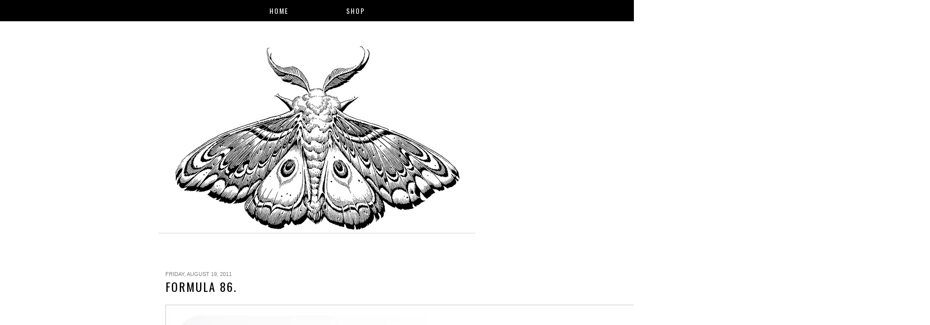

--- FILE ---
content_type: text/html; charset=UTF-8
request_url: https://bloodmilkjewelry.blogspot.com/2011/08/formula-86.html
body_size: 12325
content:
<!DOCTYPE html>
<html class='v2' dir='ltr' xmlns='http://www.w3.org/1999/xhtml' xmlns:b='http://www.google.com/2005/gml/b' xmlns:data='http://www.google.com/2005/gml/data' xmlns:expr='http://www.google.com/2005/gml/expr'>
<link href='//netdna.bootstrapcdn.com/font-awesome/4.0.3/css/font-awesome.css' rel='stylesheet'/>
<head>
<link href='https://www.blogger.com/static/v1/widgets/335934321-css_bundle_v2.css' rel='stylesheet' type='text/css'/>
<link href="//fonts.googleapis.com/css?family=Playfair+Display+SC:700%7COswald" rel="stylesheet" type="text/css">
<meta content='width=1100' name='viewport'/>
<meta content='text/html; charset=UTF-8' http-equiv='Content-Type'/>
<meta content='blogger' name='generator'/>
<link href='https://bloodmilkjewelry.blogspot.com/favicon.ico' rel='icon' type='image/x-icon'/>
<link href='http://bloodmilkjewelry.blogspot.com/2011/08/formula-86.html' rel='canonical'/>
<link rel="alternate" type="application/atom+xml" title="blood milk blog - Atom" href="https://bloodmilkjewelry.blogspot.com/feeds/posts/default" />
<link rel="alternate" type="application/rss+xml" title="blood milk blog - RSS" href="https://bloodmilkjewelry.blogspot.com/feeds/posts/default?alt=rss" />
<link rel="service.post" type="application/atom+xml" title="blood milk blog - Atom" href="https://draft.blogger.com/feeds/879943265889828379/posts/default" />

<link rel="alternate" type="application/atom+xml" title="blood milk blog - Atom" href="https://bloodmilkjewelry.blogspot.com/feeds/1563244671618387715/comments/default" />
<!--Can't find substitution for tag [blog.ieCssRetrofitLinks]-->
<link href='http://img.photobucket.com/albums/v81/jademoonwa/mousetrinity1a-1.jpg' rel='image_src'/>
<meta content='http://bloodmilkjewelry.blogspot.com/2011/08/formula-86.html' property='og:url'/>
<meta content='formula 86.' property='og:title'/>
<meta content=' the witches.  mouse bone &amp; triangular silver &quot;crystal&quot; ring.   an homage to my childhood hero   roald dahl . xo.' property='og:description'/>
<meta content='https://lh3.googleusercontent.com/blogger_img_proxy/AEn0k_vp7Dq8CFV22EHnMVac5QkN2E7LM6i10Chv4cUYBdOxeJmU1Nu-m-6bMfS0WwOAB0QPGITQlPd3hsffsDKSWWIob8mSCNouP-B-tK9XrUyLYDOBLKLrO_ei4pudtXD1Qu7VacA5C8WMHQ=w1200-h630-p-k-no-nu' property='og:image'/>
<title>
blood milk blog: formula 86.
</title>
<script src='https://ajax.googleapis.com/ajax/libs/jquery/1.8.2/jquery.min.js' type='text/javascript'></script>
<script data-pin-height='32' data-pin-hover='true' data-pin-shape='round' src='//assets.pinterest.com/js/pinit.js' type='text/javascript'></script>
<style id='page-skin-1' type='text/css'><!--
/*
__
,                    ," e`--o   Name:     Sincerely Hipster
((                   (  | __,'  Designer: Carrie Loves Design
\\~----------------' \_;/       URL:      www.carrielovesdesign.com
(                      /
/) ._______________.  )
(( (               (( (
``-'               ``-'
*/
/* Variable definitions
====================
<Variable name="keycolor" description="Main Color" type="color" default="#66bbdd"/>
<Group description="Page Text" selector="body">
<Variable name="body.font" description="Font" type="font"
default="normal normal 12px Arial, Tahoma, Helvetica, FreeSans, sans-serif"/>
<Variable name="body.text.color" description="Text Color" type="color" default="#222222"/>
</Group>
<Group description="Backgrounds" selector=".body-fauxcolumns-outer">
<Variable name="body.background.color" description="Outer Background" type="color" default="#ffffff"/>
<Variable name="content.background.color" description="Main Background" type="color" default="#ffffff"/>
<Variable name="header.background.color" description="Header Background" type="color" default="#ffffff"/>
</Group>
<Group description="Links" selector=".main-outer">
<Variable name="link.color" description="Link Color" type="color" default="#2288bb"/>
<Variable name="link.visited.color" description="Visited Color" type="color" default="#888888"/>
<Variable name="link.hover.color" description="Hover Color" type="color" default="#33aaff"/>
</Group>
<Group description="Blog Title" selector=".header h1">
<Variable name="header.font" description="Font" type="font"
default="normal normal 60px Arial, Tahoma, Helvetica, FreeSans, sans-serif"/>
<Variable name="header.text.color" description="Title Color" type="color" default="#3399bb" />
<Variable name="header.hover.color" description="Hover Color" type="color" default="#33aaff"/>
</Group>
<Group description="Blog Description" selector=".header .description">
<Variable name="description.font" description="Font" type="font"
default="normal normal 60px Arial, Tahoma, Helvetica, FreeSans, sans-serif"/>
<Variable name="description.text.color" description="Description Color" type="color"
default="#777777" />
</Group>
<Group description="Tabs Text" selector=".tabs-inner .widget li a">
<Variable name="tabs.font" description="Font" type="font"
default="normal normal 14px Arial, Tahoma, Helvetica, FreeSans, sans-serif"/>
<Variable name="tabs.text.color" description="Text Color" type="color" default="#999999"/>
<Variable name="tabs.selected.text.color" description="Selected Color" type="color" default="#000000"/>
<Variable name="tabs.hover.color" description="Hover Color" type="color" default="#33aaff"/>
</Group>
<Group description="Tabs Background" selector=".tabs-outer .PageList">
<Variable name="tabs.background.color" description="Background Color" type="color" default="#f5f5f5"/>
<Variable name="tabs.selected.background.color" description="Selected Color" type="color" default="#eeeeee"/>
</Group>
<Group description="Search Bar" selector="search-button search-box search-button:hover">
<Variable name="search.color" description="Search Button Color" type="color" default="#000000"/>
<Variable name="search.hover" description="Search Button Hover Color" type="color" default="#808080"/>
<Variable name="search.font" description="Search Bar Font" type="font" default="normal 12px Open Sans"/>
</Group>
<Group description="Post Title" selector="h3.post-title, .comments h4">
<Variable name="post.title.font" description="Font" type="font"
default="normal normal 22px Arial, Tahoma, Helvetica, FreeSans, sans-serif"/>
<Variable name="post.title.color" description="Text Color" type="color" default="#222222"/>
<Variable name="post.link.color" description="Link Color" type="color" default="#2288bb"/>
<Variable name="post.hover.color" description="Hover Color" type="color" default="#33aaff"/>
</Group>
<Group description="Date Header" selector=".date-header">
<Variable name="date.header.color" description="Text Color" type="color"
default="#000000"/>
<Variable name="date.header.background.color" description="Background Color" type="color"
default="transparent"/>
</Group>
<Group description="Post Footer" selector=".post-footer">
<Variable name="post.footer.text.color" description="Text Color" type="color" default="#666666"/>
<Variable name="post.footer.background.color" description="Background Color" type="color"
default="#f9f9f9"/>
<Variable name="post.footer.border.color" description="Shadow Color" type="color" default="#eeeeee"/>
</Group>
<Group description="Post Share Buttons" selector="h5">
<Variable name="share.background.color" description="Share Buttons Link Color" type="color" default="#a0a0a0"/>
<Variable name="share.hover.color" description="Share Buttons Hover Color" type="color" default="#000000"/>
<Variable name="share.font" description="Share Text Font Style" type="Font" default="normal 12px Raleway, sans-serif"/>
</Group>
<Group description="Gadgets" selector="h2">
<Variable name="widget.title.font" description="Title Font" type="font"
default="normal normal 11px Arial, Tahoma, Helvetica, FreeSans, sans-serif"/>
<Variable name="widget.title.text.color" description="Title Color" type="color" default="#000000"/>
<Variable name="widget.alternate.text.color" description="Alternate Color" type="color" default="#999999"/>
<Variable name="widget.background.color" description="Background Color" type="color"
default="transparent"/>
</Group>
<Group description="Images" selector=".main-inner">
<Variable name="image.background.color" description="Background Color" type="color" default="#ffffff"/>
<Variable name="image.border.color" description="Border Color" type="color" default="#eeeeee"/>
<Variable name="image.text.color" description="Caption Text Color" type="color" default="#000000"/>
</Group>
<Group description="Accents" selector=".content-inner">
<Variable name="body.rule.color" description="Separator Line Color" type="color" default="#eeeeee"/>
<Variable name="tabs.border.color" description="Tabs Border Color" type="color" default="transparent"/>
</Group>
<Variable name="body.background" description="Body Background" type="background"
color="#ffffff" default="$(color) none repeat scroll top left"/>
<Variable name="body.background.override" description="Body Background Override" type="string" default=""/>
<Variable name="body.background.gradient.cap" description="Body Gradient Cap" type="url"
default="url(//www.blogblog.com/1kt/simple/gradients_light.png)"/>
<Variable name="body.background.gradient.tile" description="Body Gradient Tile" type="url"
default="url(//www.blogblog.com/1kt/simple/body_gradient_tile_light.png)"/>
<Variable name="content.background.color.selector" description="Content Background Color Selector" type="string" default=".content-inner"/>
<Variable name="content.padding" description="Content Padding" type="length" default="10px"/>
<Variable name="content.padding.horizontal" description="Content Horizontal Padding" type="length" default="10px"/>
<Variable name="content.shadow.spread" description="Content Shadow Spread" type="length" default="40px"/>
<Variable name="content.shadow.spread.webkit" description="Content Shadow Spread (WebKit)" type="length" default="5px"/>
<Variable name="content.shadow.spread.ie" description="Content Shadow Spread (IE)" type="length" default="10px"/>
<Variable name="main.border.width" description="Main Border Width" type="length" default="0"/>
<Variable name="header.background.gradient" description="Header Gradient" type="url" default="none"/>
<Variable name="header.shadow.offset.left" description="Header Shadow Offset Left" type="length" default="-1px"/>
<Variable name="header.shadow.offset.top" description="Header Shadow Offset Top" type="length" default="-1px"/>
<Variable name="header.shadow.spread" description="Header Shadow Spread" type="length" default="1px"/>
<Variable name="header.padding" description="Header Padding" type="length" default="30px"/>
<Variable name="header.border.size" description="Header Border Size" type="length" default="1px"/>
<Variable name="header.bottom.border.size" description="Header Bottom Border Size" type="length" default="1px"/>
<Variable name="header.border.horizontalsize" description="Header Horizontal Border Size" type="length" default="0"/>
<Variable name="description.text.size" description="Description Text Size" type="string" default="140%"/>
<Variable name="tabs.margin.top" description="Tabs Margin Top" type="length" default="0" />
<Variable name="tabs.margin.side" description="Tabs Side Margin" type="length" default="30px" />
<Variable name="tabs.background.gradient" description="Tabs Background Gradient" type="url"
default="url(//www.blogblog.com/1kt/simple/gradients_light.png)"/>
<Variable name="tabs.border.width" description="Tabs Border Width" type="length" default="1px"/>
<Variable name="tabs.bevel.border.width" description="Tabs Bevel Border Width" type="length" default="1px"/>
<Variable name="date.header.padding" description="Date Header Padding" type="string" default="inherit"/>
<Variable name="date.header.letterspacing" description="Date Header Letter Spacing" type="string" default="inherit"/>
<Variable name="date.header.margin" description="Date Header Margin" type="string" default="inherit"/>
<Variable name="post.margin.bottom" description="Post Bottom Margin" type="length" default="25px"/>
<Variable name="image.border.small.size" description="Image Border Small Size" type="length" default="2px"/>
<Variable name="image.border.large.size" description="Image Border Large Size" type="length" default="5px"/>
<Variable name="page.width.selector" description="Page Width Selector" type="string" default=".region-inner"/>
<Variable name="page.width" description="Page Width" type="string" default="auto"/>
<Variable name="main.section.margin" description="Main Section Margin" type="length" default="15px"/>
<Variable name="main.padding" description="Main Padding" type="length" default="15px"/>
<Variable name="main.padding.top" description="Main Padding Top" type="length" default="30px"/>
<Variable name="main.padding.bottom" description="Main Padding Bottom" type="length" default="30px"/>
<Variable name="paging.background"
color="transparent"
description="Background of blog paging area" type="background"
default="transparent none no-repeat scroll top center"/>
<Variable name="footer.bevel" description="Bevel border length of footer" type="length" default="0"/>
<Variable name="mobile.background.overlay" description="Mobile Background Overlay" type="string"
default="transparent none repeat scroll top left"/>
<Variable name="mobile.background.size" description="Mobile Background Size" type="string" default="auto"/>
<Variable name="mobile.button.color" description="Mobile Button Color" type="color" default="#ffffff" />
<Variable name="startSide" description="Side where text starts in blog language" type="automatic" default="left"/>
<Variable name="endSide" description="Side where text ends in blog language" type="automatic" default="right"/>
*/
/* Content
----------------------------------------------- */
body {
font: normal normal 14px 'Times New Roman', Times, FreeSerif, serif;
color: #000000;
background: #ffffff none no-repeat scroll center center;
}
html body .region-inner {
min-width: 0;
max-width: 100%;
width: auto;
}
a:link {
text-decoration:none;
color: #000000;
}
a:visited {
text-decoration:none;
color: #000000;
}
a:hover {
color: #7f7f7f;
}
.body-fauxcolumn-outer .fauxcolumn-inner {
background: transparent none repeat scroll top left;
_background-image: none;
}
.body-fauxcolumn-outer .cap-top {
position: fixed;
z-index: 1;
height: 400px;
width: 100%;
background: #ffffff none no-repeat scroll center center;
}
.body-fauxcolumn-outer .cap-top .cap-left {
width: 100%;
}
.content-outer {
margin-bottom: 1px;
}
.content-inner {
padding: 10px 30px;
margin-bottom: 30px;
}
.content-inner {
background-color: transparent;
-webkit-border-radius: 20px;
-moz-border-radius: 20px;
border-radius: 20px;
}
/* Header
----------------------------------------------- */
.header-outer {
margin: 30px auto 40px;
}
/* Columns
----------------------------------------------- */
.main-outer {
border-top: 0 solid transparent;
margin-top:25px;
}
.fauxcolumn-left-outer .fauxcolumn-inner {
border-right: 1px solid transparent;
}
.fauxcolumn-right-outer .fauxcolumn-inner {
border-left: 1px solid transparent;
}
.main-inner {
padding: 0;
}
.main-inner .column-center-inner {
padding: 0 0;
}
.main-inner .column-center-inner .section {
margin: 0 1em;
}
.main-inner .column-right-inner, .main-inner .column-left-inner {
margin-top: 6px;
}
/* Tabs
----------------------------------------------- */
#layout .tabs-outer {
position: relative;
}
.tabs-outer{
position:fixed;
top:0px;
left:0px;
width:100%;
z-index:100;
}
.tabs-inner, .tabs-inner > .section{
padding: 0 !important;
margin: 0 !important;
}
.tabs-inner .widget ul {
text-align:center;
padding-bottom: 8px;
padding-top:8px;
background: #000000;
width:100%;
margin: 0 auto;
}
.tabs-inner .widget li  {
float:none;
display:inline-block;
}
.tabs-inner .widget li a {
display: inline-block;
padding: .2em 4em;
font: normal normal 14px 'Times New Roman', Times, FreeSerif, serif;
color: #ffffff;
font-family: 'Oswald', sans-serif;
text-transform: uppercase;
letter-spacing: 2px;
}
.tabs-inner .widget li a:hover {
color: #7f7f7f;
background-color: transparent;
text-decoration: none;
}
/* Headings
----------------------------------------------- */
.Header h1 {
font: normal normal 42px 'Times New Roman', Times, FreeSerif, serif;
color: #000000;
font-family: 'Playfair Display SC', serif;
font-weight: 700;
text-align: center;
text-transform: uppercase;
letter-spacing: 2px;
}
.Header h1 a {
color: #000000;
}
.Header h1 a:hover {
color: #000000;
}
.Header .description {
font: normal normal 16px 'Century Gothic', CenturyGothic, AppleGothic, sans-serif;
color: #000000;
text-align: center;
text-transform: uppercase;
letter-spacing: 2px;
}
h2 {
margin: 3px 0 20px;
font: normal normal 14px 'Times New Roman', Times, FreeSerif, serif;
color: #000000;
}
.section-columns h2, #BlogArchive1 h2, #Label1 h2, #HTML1 h2, #sidebar-right-1 h2, #sidebar-left-1 h2, #footer-1 h2 {
font: normal normal 14px 'Times New Roman', Times, FreeSerif, serif;
padding: 5px;
background-color: transparent;
position: relative;
text-align: center;
font-family: 'Oswald', sans-serif;
text-transform: uppercase;
letter-spacing: 2px;
}
h3.post-title {
color: #000000;
font: normal normal 24px 'Times New Roman', Times, FreeSerif, serif;
margin: 0;
font-family: 'Oswald', sans-serif;
text-transform: uppercase;
letter-spacing: 2px;
}
h3.post-title a {
color: #000000;
}
h3.post-title a:hover {
color: #000000;
}
.comments h4 {
font: normal normal 24px 'Times New Roman', Times, FreeSerif, serif;
color: #000000;
margin: .75em 0 0;
font-size: 18px;
font-family: 'Oswald', sans-serif;
text-transform: uppercase;
letter-spacing: 2px;
}
/* Widgets
----------------------------------------------- */
.widget .zippy {
color: #000000;
}
.widget .image {
data-pin-no-hover: true;
}
.widget .popular-posts ul {
list-style: none;
}
.media-list-item.board.no-border .media-image-wrapper, .media-list-item.grid .media-image-wrapper, .PopularPosts .item-thumbnail img {
border-radius: 100px;
}
/* Follow By Email
----------------------------------------------- */
.FollowByEmail .follow-by-email-inner .follow-by-email-submit {
width: 30px;
height: 30px;
border-radius: 30px;
background-color: #000000;
border: 0;
color: #fff;
border: none;
cursor: pointer;
font-size: 11px;
text-transform:  uppercase;
text-decoration: none;
padding: 0;
margin-top: 10px;
margin-left: 5px;
}
.FollowByEmail .follow-by-email-inner .follow-by-email-submit:hover {
background-color: #c9234f;
border: 0;
color: #ffffff;
text-decoration: none;
margin-top: 10px;
margin-left: 5px;
}
.FollowByEmail .follow-by-email-inner .follow-by-email-address {
height: 25px;
width: 210px;
outline: none;
font: normal normal 12px 'Times New Roman', Times, FreeSerif, serif;
background-color: #fafafa !important;
font-size: 12px;
padding-left: 5px;
margin-left: -2px;
}
.widget input[type="text"] {
padding: 3px 0px;
width: 100%;
height: 25px !important;
border-radius: 0px;
text-align: left;
margin-top: 1px;
background: none repeat scroll 0% 0% transparent;
line-height: normal;
color: #AEB2B0;
border: medium none !important;
}
/* Search Bar
----------------------------------------------- */
#search-box {
height: 25px;
width: 210px;
outline: none;
font: normal normal 12px 'Times New Roman', Times, FreeSerif, serif;
background-color: #fafafa !important;
font-size: 12px;
padding-left: 5px;
margin-left: -2px;
}
#search-button {
width: 30px;
height: 30px;
border-radius: 30px;
background-color: #000000;
border: 0;
color: #fff;
border: none;
cursor: pointer;
font-size: 11px;
text-transform:  uppercase;
text-decoration: none;
padding: 0;
margin-top: 10px;
margin-left: 5px;
}
#search-button:hover {
background-color: #c9234f;
border: 0;
color: #ffffff;
text-decoration: none;
margin-top: 10px;
margin-left: 5px;
}
#searchthis {
font-family: normal normal 14px 'Times New Roman', Times, FreeSerif, serif;
height: 25px;
}
/* Font Awesome Icons
----------------------------------------------- */
.fa {
color: #000000;
width: 27px;
height: 27px;
padding-top: 5px;
border-radius: 5px;
}
.fa:hover {
color: #7f7f7f;
width: 27px;
height: 27px;
padding-top: 5px;
border-radius: 5px;
}
#socialmedia a {
padding: 0px 2px;
}
/* Posts
----------------------------------------------- */
.date-header {
margin: 8px 0 0;
padding: 0px;
font-family: 'Century Gothic', CenturyGothic, AppleGothic, sans-serif;
text-transform: uppercase;
}
.date-header span {
background-color: #ffffff;
color: #7f7f7f;
font-size: 11px;
}
.post {
margin: 0 0 45px 0;
}
.post-body {
font-size: 110%;
line-height: 1.4;
position: relative;
}
.post-body img {
padding: 0;
}
.post-body .tr-caption-container, .Profile img, .Image img,
.BlogList .item-thumbnail img {
padding: 0px;
background: transparent;
}
.post-body .tr-caption-container {
padding: 0px;
}
.post-body .tr-caption-container {
color: #7f7f7f;
}
.post-body .tr-caption-container img {
padding: 0;
background: transparent;
}
.post-header {
margin: 0 0 1.5em;
line-height: 1.6;
font-size: 90%;
}
.post-footer {
margin: 20px 0 0;
text-align: left;
color: #7f7f7f;
background-color: transparent;
line-height: 1.6;
font-size: 90%;
padding: 15px 0 0;
border-bottom:4px double #000000;
}
#comments .comment-author {
padding-top: 1.5em;
border-top: 1px solid transparent;
background-position: 0 1.5em;
}
#comments .comment-author:first-child {
padding-top: 0;
border-top: none;
}
.avatar-image-container {
margin: .2em 0 0;
}
#comments .avatar-image-container img {
display: inline-block;
position: relative;
overflow: hidden;
width: 36px;
height: 36px;
-moz-border-radius: 36px;
border-radius: 36px;
-webkit-border-radius: 36px;
}
/* SOCIAL SHARE BUTTONS
------------------------------------------------- */
#facebook-share, #pinterest-share, #twitter-share {
width: 217px;
background-color: #000000;
text-align: center;
text-transform: uppercase;
font: normal normal 12px Arial, Tahoma, Helvetica, FreeSans, sans-serif;
font-size: 11px;
margin-top: -20px 0 0;
height: 21px;
line-height: 21px;
font-weight: 500;
letter-spacing: 2px;
}
#facebook-share a, #pinterest-share a, #twitter-share a {
color: #fff;
font-weight: 500;
}
#facebook-share a:hover, #pinterest-share a:hover, #twitter-share a:hover {
color: #fff;
font-weight: 500;
}
#facebook-share:hover, #pinterest-share:hover, #twitter-share:hover {
width: 217px;
height: 21px;
line-height: 21px;
background-color: #7f7f7f;
}
/* Comments
----------------------------------------------- */
.comments .comments-content .icon.blog-author {
background-repeat: no-repeat;
background-image: url([data-uri]);
}
.comments .comments-content .loadmore a {
border-top: 1px solid #000000;
border-bottom: 1px solid #000000;
}
.comments .comment-thread.inline-thread {
background-color: transparent;
}
.comments .continue {
border-top: 2px solid #000000;
}
/* Accents
---------------------------------------------- */
.section-columns td.columns-cell {
border-left: 1px solid transparent;
}
.blog-pager {
background: transparent none no-repeat scroll top center;
}
.blog-pager-older-link, .home-link,
.blog-pager-newer-link {
background-color: transparent;
padding: 5px;
font-size: 12px;
text-transform: uppercase;
letter-spacing: .2em;
}
#sfd_attribution {
text-align: center;
}
#Attribution1 {
display: none !important;
}
.post-body .separator a {
margin-left: 0em !important;
}
/* Mobile
----------------------------------------------- */
body.mobile  {
background-size: auto;
}
.mobile .body-fauxcolumn-outer {
background: transparent none repeat scroll top left;
}
.mobile .body-fauxcolumn-outer .cap-top {
background-size: 100% auto;
}
.mobile .content-outer {
-webkit-box-shadow: 0 0 3px rgba(0, 0, 0, .15);
box-shadow: 0 0 3px rgba(0, 0, 0, .15);
}
body.mobile .AdSense {
margin: 0 -0;
}
.mobile .tabs-inner .widget ul {
margin-left: 0;
margin-right: 0;
}
.mobile .post {
margin: 0;
}
.mobile .main-inner .column-center-inner .section {
margin: 0;
background: rgba(255, 255, 255, 0.8);
}
.mobile .date-header span {
padding: 0.1em 10px;
margin: 0 -10px;
}
.mobile h3.post-title {
margin: 0;
}
.mobile .blog-pager {
background: transparent none no-repeat scroll top center;
}
.mobile .footer-outer {
border-top: none;
}
.mobile .main-inner, .mobile .footer-inner {
background-color: transparent;
}
.mobile-index-contents {
color: #000000;
}
.mobile-link-button {
background-color: #000000;
}
.mobile-link-button a:link, .mobile-link-button a:visited {
color: #ffffff;
}
.mobile .tabs-inner .section:first-child {
border-top: none;
}
.mobile .tabs-inner .PageList .widget-content {
background-color: transparent;
color: #ffffff;
border-top: 1px solid transparent;
border-bottom: 1px solid transparent;
}
.mobile .tabs-inner .PageList .widget-content .pagelist-arrow {
border-left: 1px solid transparent;
}

--></style>
<style id='template-skin-1' type='text/css'><!--
body {
min-width: 700px;
}
.content-outer, .content-fauxcolumn-outer, .region-inner {
min-width: 700px;
max-width: 700px;
_width: 700px;
}
.main-inner .columns {
padding-left: 0px;
padding-right: 0px;
}
.main-inner .fauxcolumn-center-outer {
left: 0px;
right: 0px;
/* IE6 does not respect left and right together */
_width: expression(this.parentNode.offsetWidth -
parseInt("0px") -
parseInt("0px") + 'px');
}
.main-inner .fauxcolumn-left-outer {
width: 0px;
}
.main-inner .fauxcolumn-right-outer {
width: 0px;
}
.main-inner .column-left-outer {
width: 0px;
right: 102%;
margin-left: -0px;
margin-top: 23px;
}
.main-inner .column-right-outer {
width: 0px;
margin-right: -0px;
margin-top: 23px;
}
#layout {
min-width: 0;
}
#layout .content-outer {
min-width: 0;
width: 800px;
}
#layout .region-inner {
min-width: 0;
width: auto;
}
--></style>
<link href='https://draft.blogger.com/dyn-css/authorization.css?targetBlogID=879943265889828379&amp;zx=6fa53a8f-3a01-4601-9566-cdfbbe65d0c3' media='none' onload='if(media!=&#39;all&#39;)media=&#39;all&#39;' rel='stylesheet'/><noscript><link href='https://draft.blogger.com/dyn-css/authorization.css?targetBlogID=879943265889828379&amp;zx=6fa53a8f-3a01-4601-9566-cdfbbe65d0c3' rel='stylesheet'/></noscript>
<meta name='google-adsense-platform-account' content='ca-host-pub-1556223355139109'/>
<meta name='google-adsense-platform-domain' content='blogspot.com'/>

</head>
<body class='loading'>
<div class='navbar section' id='navbar'><div class='widget Navbar' data-version='1' id='Navbar1'><script type="text/javascript">
    function setAttributeOnload(object, attribute, val) {
      if(window.addEventListener) {
        window.addEventListener('load',
          function(){ object[attribute] = val; }, false);
      } else {
        window.attachEvent('onload', function(){ object[attribute] = val; });
      }
    }
  </script>
<div id="navbar-iframe-container"></div>
<script type="text/javascript" src="https://apis.google.com/js/platform.js"></script>
<script type="text/javascript">
      gapi.load("gapi.iframes:gapi.iframes.style.bubble", function() {
        if (gapi.iframes && gapi.iframes.getContext) {
          gapi.iframes.getContext().openChild({
              url: 'https://draft.blogger.com/navbar/879943265889828379?po\x3d1563244671618387715\x26origin\x3dhttps://bloodmilkjewelry.blogspot.com',
              where: document.getElementById("navbar-iframe-container"),
              id: "navbar-iframe"
          });
        }
      });
    </script><script type="text/javascript">
(function() {
var script = document.createElement('script');
script.type = 'text/javascript';
script.src = '//pagead2.googlesyndication.com/pagead/js/google_top_exp.js';
var head = document.getElementsByTagName('head')[0];
if (head) {
head.appendChild(script);
}})();
</script>
</div></div>
<div class='body-fauxcolumns'>
<div class='fauxcolumn-outer body-fauxcolumn-outer'>
<div class='cap-top'>
<div class='cap-left'></div>
<div class='cap-right'></div>
</div>
<div class='fauxborder-left'>
<div class='fauxborder-right'></div>
<div class='fauxcolumn-inner'>
</div>
</div>
<div class='cap-bottom'>
<div class='cap-left'></div>
<div class='cap-right'></div>
</div>
</div>
</div>
<div class='content'>
<div class='content-fauxcolumns'>
<div class='fauxcolumn-outer content-fauxcolumn-outer'>
<div class='cap-top'>
<div class='cap-left'></div>
<div class='cap-right'></div>
</div>
<div class='fauxborder-left'>
<div class='fauxborder-right'></div>
<div class='fauxcolumn-inner'>
</div>
</div>
<div class='cap-bottom'>
<div class='cap-left'></div>
<div class='cap-right'></div>
</div>
</div>
</div>
<div class='content-outer'>
<div class='content-cap-top cap-top'>
<div class='cap-left'></div>
<div class='cap-right'></div>
</div>
<div class='fauxborder-left content-fauxborder-left'>
<div class='fauxborder-right content-fauxborder-right'></div>
<div class='content-inner'>
<header>
<div class='header-outer'>
<div class='header-cap-top cap-top'>
<div class='cap-left'></div>
<div class='cap-right'></div>
</div>
<div class='fauxborder-left header-fauxborder-left'>
<div class='fauxborder-right header-fauxborder-right'></div>
<div class='region-inner header-inner'>
<div class='header section' id='header'><div class='widget Header' data-version='1' id='Header1'>
<div id='header-inner'>
<a href='https://bloodmilkjewelry.blogspot.com/' style='display: block'>
<img alt='blood milk blog' height='402px; ' id='Header1_headerimg' src='https://blogger.googleusercontent.com/img/b/R29vZ2xl/AVvXsEiGUB6S2RAsmDNWb50bz34RVX6yeem9L9LBj42pPNSl8WBsMPP9TwtugHg38K32JFl3Wp-kwL_CWX096E9NybWSZ-ILisUYCdM9HxZlvkpdu5UoXF9PMT_v0AOsqzBY5WN7Z9OvVFVoTCQ/s1600/42381285050_b2990e2b4e_z.jpg' style='display: block' width='640px; '/>
</a>
<div class='descriptionwrapper'>
<p class='description'>
<span>
</span>
</p>
</div>
</div>
</div></div>
</div>
</div>
<div class='header-cap-bottom cap-bottom'>
<div class='cap-left'></div>
<div class='cap-right'></div>
</div>
</div>
</header>
<div class='tabs-outer'>
<div class='tabs-cap-top cap-top'>
<div class='cap-left'></div>
<div class='cap-right'></div>
</div>
<div class='fauxborder-left tabs-fauxborder-left'>
<div class='fauxborder-right tabs-fauxborder-right'></div>
<div class='region-inner tabs-inner'>
<div class='tabs section' id='crosscol'><div class='widget PageList' data-version='1' id='PageList1'>
<h2>
Pages
</h2>
<div class='widget-content'>
<ul>
<li>
<a href='https://bloodmilkjewelry.blogspot.com/'>
Home
</a>
</li>
<li>
<a href='http://www.bloodmilkjewels.com'>
Shop
</a>
</li>
</ul>
<div class='clear'></div>
</div>
</div></div>
<div class='tabs no-items section' id='crosscol-overflow'></div>
</div>
</div>
<div class='tabs-cap-bottom cap-bottom'>
<div class='cap-left'></div>
<div class='cap-right'></div>
</div>
</div>
<div class='main-outer'>
<div class='main-cap-top cap-top'>
<div class='cap-left'></div>
<div class='cap-right'></div>
</div>
<div class='fauxborder-left main-fauxborder-left'>
<div class='fauxborder-right main-fauxborder-right'></div>
<div class='region-inner main-inner'>
<div class='columns fauxcolumns'>
<div class='fauxcolumn-outer fauxcolumn-center-outer'>
<div class='cap-top'>
<div class='cap-left'></div>
<div class='cap-right'></div>
</div>
<div class='fauxborder-left'>
<div class='fauxborder-right'></div>
<div class='fauxcolumn-inner'>
</div>
</div>
<div class='cap-bottom'>
<div class='cap-left'></div>
<div class='cap-right'></div>
</div>
</div>
<div class='fauxcolumn-outer fauxcolumn-left-outer'>
<div class='cap-top'>
<div class='cap-left'></div>
<div class='cap-right'></div>
</div>
<div class='fauxborder-left'>
<div class='fauxborder-right'></div>
<div class='fauxcolumn-inner'>
</div>
</div>
<div class='cap-bottom'>
<div class='cap-left'></div>
<div class='cap-right'></div>
</div>
</div>
<div class='fauxcolumn-outer fauxcolumn-right-outer'>
<div class='cap-top'>
<div class='cap-left'></div>
<div class='cap-right'></div>
</div>
<div class='fauxborder-left'>
<div class='fauxborder-right'></div>
<div class='fauxcolumn-inner'>
</div>
</div>
<div class='cap-bottom'>
<div class='cap-left'></div>
<div class='cap-right'></div>
</div>
</div>
<!-- corrects IE6 width calculation -->
<div class='columns-inner'>
<div class='column-center-outer'>
<div class='column-center-inner'>
<div class='main section' id='main'><div class='widget Blog' data-version='1' id='Blog1'>
<div class='blog-posts hfeed'>
<!--Can't find substitution for tag [defaultAdStart]-->

                                        <div class="date-outer">
                                      
<h2 class='date-header'>
<span>
Friday, August 19, 2011
</span>
</h2>

                                        <div class="date-posts">
                                      
<div class='post-outer'>
<div class='post hentry' itemprop='blogPost' itemscope='itemscope' itemtype='http://schema.org/BlogPosting'>
<meta content='http://img.photobucket.com/albums/v81/jademoonwa/mousetrinity1a-1.jpg' itemprop='image_url'/>
<meta content='879943265889828379' itemprop='blogId'/>
<meta content='1563244671618387715' itemprop='postId'/>
<a name='1563244671618387715'></a>
<h3 class='post-title entry-title' itemprop='name'>
formula 86.
</h3>
<div class='post-header'>
<div class='post-header-line-1'></div>
</div>
<div class='post-body entry-content' id='post-body-1563244671618387715' itemprop='description articleBody'>
<div style="text-align: center;"><a href="http://smg.photobucket.com/albums/v81/jademoonwa/?action=view&amp;current=mousetrinity1a-1.jpg" target="_blank"><img alt="Photobucket" border="0" src="https://lh3.googleusercontent.com/blogger_img_proxy/AEn0k_vp7Dq8CFV22EHnMVac5QkN2E7LM6i10Chv4cUYBdOxeJmU1Nu-m-6bMfS0WwOAB0QPGITQlPd3hsffsDKSWWIob8mSCNouP-B-tK9XrUyLYDOBLKLrO_ei4pudtXD1Qu7VacA5C8WMHQ=s0-d"></a></div><div style="text-align: center;"><br />
</div><div style="text-align: center;"><a href="http://www.etsy.com/listing/80026305/the-witches-triangular-mouse-bone-ring">the witches.</a> mouse bone &amp; triangular silver "crystal" ring.</div><div style="text-align: center;"><br />
</div><div style="text-align: center;"><a href="http://smg.photobucket.com/albums/v81/jademoonwa/?action=view&amp;current=roald858ahl_1158134923.jpg" target="_blank"><img alt="Photobucket" border="0" src="https://lh3.googleusercontent.com/blogger_img_proxy/AEn0k_toRqwVIFc9WoTKJxKyr8LHvjEGkj_yLeCU6VaTGhstXQ3LxQcTr_78K-ENZpEqZ2OUzetpsM-Duqe8iTP1fjRWldtGPHYP9iufrnmRWTE3ffc2MGi4NbtTNDficSGZpIeojgm5ye0lGXMXEhHWEw=s0-d"></a></div><div style="text-align: center;"><br />
</div><div style="text-align: center;">an homage to my childhood hero&nbsp;<a href="http://www.roalddahl.com/">&nbsp;roald dahl</a>.</div><div style="text-align: center;">xo.</div>
<div style='clear: both;'></div>
</div>
<div class='post-footer'>
<div class='post-footer-line post-footer-line-1'>
<span class='post-author vcard'>
Posted by
<span class='fn' itemprop='author' itemscope='itemscope' itemtype='http://schema.org/Person'>
<meta content='https://draft.blogger.com/profile/17567670584492365063' itemprop='url'/>
<a class='g-profile' href='https://draft.blogger.com/profile/17567670584492365063' rel='author' title='author profile'>
<span itemprop='name'>
bloodmilk.
</span>
</a>
</span>
</span>
<span class='post-timestamp'>
</span>
<span class='post-comment-link'>
</span>
<span class='post-icons'>
<span class='item-action'>
<a href='https://draft.blogger.com/email-post/879943265889828379/1563244671618387715' title='Email Post'>
<img alt="" class="icon-action" height="13" src="//img1.blogblog.com/img/icon18_email.gif" width="18">
</a>
</span>
<span class='item-control blog-admin pid-1159388813'>
<a href='https://draft.blogger.com/post-edit.g?blogID=879943265889828379&postID=1563244671618387715&from=pencil' title='Edit Post'>
<img alt="" class="icon-action" height="18" src="//img2.blogblog.com/img/icon18_edit_allbkg.gif" width="18">
</a>
</span>
</span>
<div class='post-share-buttons goog-inline-block'>
</div>
</div>
<div class='post-footer-line post-footer-line-2'>
<span class='post-labels'>
Labels:
<a href='https://bloodmilkjewelry.blogspot.com/search/label/fresh%20blood.' rel='tag'>
fresh blood.
</a>

                                              ,
                                            
<a href='https://bloodmilkjewelry.blogspot.com/search/label/fresh%20bloodmilk' rel='tag'>
fresh bloodmilk
</a>
</span>
</div>
<br/>
<p align='center'>
<div>
<h5>
<table>
<tr>
<td id='faceook-background' type='button'>
<div id='facebook-share' type='button'>
<a href='https://bloodmilkjewelry.blogspot.com/2011/08/formula-86.html' title='permanent link'></a>
<a href='http://www.facebook.com/share.php?u=https://bloodmilkjewelry.blogspot.com/2011/08/formula-86.html'>
                                                    Share on Facebook
                                                  </a>
</div>
</td>
<td id='pinterest-background'>
<div id='pinterest-share'>
<a href='javascript:void((function(){var%20e=document.createElement(&#39;script&#39;);e.setAttribute(&#39;type&#39;,&#39;text/javascript&#39;);e.setAttribute(&#39;charset&#39;,&#39;UTF-8&#39;);e.setAttribute(&#39;src&#39;,&#39;http://assets.pinterest.com/js/pinmarklet.js?r=&#39;+Math.random()*99999999);document.body.appendChild(e)})());'>
                                                    Pin on Pinterest 
                                                  </a>
</div>
</td>
<td id='twitter-background'>
<div id='twitter-share'>
<a href='http://twitter.com/share?text=https://bloodmilkjewelry.blogspot.com/2011/08/formula-86.html'>
                                                    Share on Twitter
                                                  </a>
</div>
</td>
</tr>
</table>
</h5>
</div>
</p>
<div class='post-footer-line post-footer-line-3'>
<span class='post-location'>
</span>
</div>
</div>
</div>
<div class='comments' id='comments'>
<a name='comments'></a>
<h4>
2 comments
                                      :
                                    </h4>
<div id='Blog1_comments-block-wrapper'>
<dl class='avatar-comment-indent' id='comments-block'>
<dt class='comment-author ' id='c5547859461511703058'>
<a name='c5547859461511703058'></a>
<div class="avatar-image-container vcard"><span dir="ltr"><a href="https://draft.blogger.com/profile/15529011551147904044" target="" rel="nofollow" onclick="" class="avatar-hovercard" id="av-5547859461511703058-15529011551147904044"><img src="https://resources.blogblog.com/img/blank.gif" width="35" height="35" class="delayLoad" style="display: none;" longdesc="//blogger.googleusercontent.com/img/b/R29vZ2xl/AVvXsEgiO0QsPS1wwHEsfDj8WXqsAC8vajPgNyKYS8BIIQmvz6z8yDzRmsirylWfYVh5nHWqTpmt-ni68zJTWDfWhaEjYQdTW2QiPf0HdOTSd4mONgYgK9B6BGslIYu8zzoPeKw/s45-c/portrett.jpg" alt="" title="VildesVerden">

<noscript><img src="//blogger.googleusercontent.com/img/b/R29vZ2xl/AVvXsEgiO0QsPS1wwHEsfDj8WXqsAC8vajPgNyKYS8BIIQmvz6z8yDzRmsirylWfYVh5nHWqTpmt-ni68zJTWDfWhaEjYQdTW2QiPf0HdOTSd4mONgYgK9B6BGslIYu8zzoPeKw/s45-c/portrett.jpg" width="35" height="35" class="photo" alt=""></noscript></a></span></div>
<a href='https://draft.blogger.com/profile/15529011551147904044' rel='nofollow'>
VildesVerden
</a>
said...
</dt>
<dd class='comment-body' id='Blog1_cmt-5547859461511703058'>
<p>
Love both him and the ring!
</p>
</dd>
<dd class='comment-footer'>
<span class='comment-timestamp'>
<a href='https://bloodmilkjewelry.blogspot.com/2011/08/formula-86.html?showComment=1313879323870#c5547859461511703058' title='comment permalink'>
August 20, 2011 at 6:28&#8239;PM
</a>
<span class='item-control blog-admin pid-1406719236'>
<a class='comment-delete' href='https://draft.blogger.com/comment/delete/879943265889828379/5547859461511703058' title='Delete Comment'>
<img src='//www.blogger.com/img/icon_delete13.gif'/>
</a>
</span>
</span>
</dd>
<dt class='comment-author ' id='c7041154764196331691'>
<a name='c7041154764196331691'></a>
<div class="avatar-image-container vcard"><span dir="ltr"><a href="https://draft.blogger.com/profile/10268750092333642381" target="" rel="nofollow" onclick="" class="avatar-hovercard" id="av-7041154764196331691-10268750092333642381"><img src="https://resources.blogblog.com/img/blank.gif" width="35" height="35" class="delayLoad" style="display: none;" longdesc="//blogger.googleusercontent.com/img/b/R29vZ2xl/AVvXsEiZXT0hyq-mgjs60n-qUqRI4ARo0GaepYWua9zjPQlOKCXlEPGfcIWm8l_0YfTwxYlEurWp2KCIuDpLSak56xW4jtmLwFtKi7tTkhJCuZSmEfcYeFzsGdBDXMFc5SDjhsI/s45-c/E17E318F-2F28-4235-8216-3696EADD2605.png" alt="" title="Maddie">

<noscript><img src="//blogger.googleusercontent.com/img/b/R29vZ2xl/AVvXsEiZXT0hyq-mgjs60n-qUqRI4ARo0GaepYWua9zjPQlOKCXlEPGfcIWm8l_0YfTwxYlEurWp2KCIuDpLSak56xW4jtmLwFtKi7tTkhJCuZSmEfcYeFzsGdBDXMFc5SDjhsI/s45-c/E17E318F-2F28-4235-8216-3696EADD2605.png" width="35" height="35" class="photo" alt=""></noscript></a></span></div>
<a href='https://draft.blogger.com/profile/10268750092333642381' rel='nofollow'>
Maddie
</a>
said...
</dt>
<dd class='comment-body' id='Blog1_cmt-7041154764196331691'>
<p>
I just want to say that all of your jewelry is absolutely beautiful. I want all of it. Once I get a job I&#39;m going to save up my money to buy something. xx
</p>
</dd>
<dd class='comment-footer'>
<span class='comment-timestamp'>
<a href='https://bloodmilkjewelry.blogspot.com/2011/08/formula-86.html?showComment=1314230021899#c7041154764196331691' title='comment permalink'>
August 24, 2011 at 7:53&#8239;PM
</a>
<span class='item-control blog-admin pid-664033605'>
<a class='comment-delete' href='https://draft.blogger.com/comment/delete/879943265889828379/7041154764196331691' title='Delete Comment'>
<img src='//www.blogger.com/img/icon_delete13.gif'/>
</a>
</span>
</span>
</dd>
</dl>
</div>
<p class='comment-footer'>
<a href='https://draft.blogger.com/comment/fullpage/post/879943265889828379/1563244671618387715' onclick=''>
Post a Comment
</a>
</p>
<div id='backlinks-container'>
<div id='Blog1_backlinks-container'>
</div>
</div>
</div>
</div>

                                      </div></div>
                                    
<!--Can't find substitution for tag [adEnd]-->
</div>
<div class='blog-pager' id='blog-pager'>
<span id='blog-pager-newer-link'>
<a class='blog-pager-newer-link' href='https://bloodmilkjewelry.blogspot.com/2011/08/kneel.html' id='Blog1_blog-pager-newer-link' title='Newer Post'>
Newer Post
</a>
</span>
<span id='blog-pager-older-link'>
<a class='blog-pager-older-link' href='https://bloodmilkjewelry.blogspot.com/2011/08/limitless-armorer.html' id='Blog1_blog-pager-older-link' title='Older Post'>
Older Post
</a>
</span>
<a class='home-link' href='https://bloodmilkjewelry.blogspot.com/'>
Home
</a>
</div>
<div class='clear'></div>
<div class='post-feeds'>
<div class='feed-links'>
Subscribe to:
<a class='feed-link' href='https://bloodmilkjewelry.blogspot.com/feeds/1563244671618387715/comments/default' target='_blank' type='application/atom+xml'>
Post Comments
                                      (
                                      Atom
                                      )
                                    </a>
</div>
</div>
</div></div>
</div>
</div>
<div class='column-left-outer'>
<div class='column-left-inner'>
<aside>
</aside>
</div>
</div>
<div class='column-right-outer'>
<div class='column-right-inner'>
<aside>
</aside>
</div>
</div>
</div>
<div style='clear: both'></div>
<!-- columns -->
</div>
<!-- main -->
</div>
</div>
<div class='main-cap-bottom cap-bottom'>
<div class='cap-left'></div>
<div class='cap-right'></div>
</div>
</div>
<footer>
<div class='footer-outer'>
<div class='footer-cap-top cap-top'>
<div class='cap-left'></div>
<div class='cap-right'></div>
</div>
<div class='fauxborder-left footer-fauxborder-left'>
<div class='fauxborder-right footer-fauxborder-right'></div>
<div class='region-inner footer-inner'>
<div class='foot section' id='footer-1'><div class='widget HTML' data-version='1' id='HTML2'>
<h2 class='title'>Connect</h2>
<div class='widget-content'>
<div id="socialmedia" style="text-align: center;">
<a href="http://www.twitter.com/BloodMilk" target="_blank" title="twitter">
<i class="fa fa-twitter fa-2x"></i>
</a>
<a href="http://www.facebook.com/bloodmilkjewels" title="facebook" target="_blank"><i class="fa fa-facebook fa-2x"></i>
</a>
<a href="http://bloodmilk.tumblr.com/" target="_blank" title="tumblr"><i class="fa fa-tumblr fa-2x"></i>
</a>
<a href="http://www.instagram.com/bloodmilk" target="_blank" title="instagram">
<i class="fa fa-instagram fa-2x"></i>
</a>
<a href="http://www.flickr.com/photos/bloodmilk/" target="_blank" title="flickr">
<i class="fa fa-flickr fa-2x"></i>
</a>
<a href="http://www.pinterest.com/BloodMilkJewels/" target="_blank" title="pinterest">
<i class="fa fa-pinterest fa-2x"></i>
</a>
<br />
<a href="http://feeds.feedburner.com/BloodMilkJewelry" title="rss">
<i class="fa fa-rss fa-2x"></i>
</a>
<a href="mailto:bloodmilkjewels@gmail.com" title="contact">
<i class="fa fa-envelope fa-2x"></i>
</a>
</div>
</div>
<div class='clear'></div>
</div></div>
<!-- outside of the include in order to lock Attribution widget -->
<div class='foot section' id='footer-3'><div class='widget Attribution' data-version='1' id='Attribution1'>
<div class='widget-content' style='text-align: center;'>
Powered by <a href='https://draft.blogger.com' target='_blank'>Blogger</a>.
</div>
<div class='clear'></div>
</div></div>
</div>
</div>
<div class='footer-cap-bottom cap-bottom'>
<div class='cap-left'></div>
<div class='cap-right'></div>
</div>
</div>
<div id='sfd_attribution'>
<a href='http://www.carrielovesdesign.com'>
<img src="https://lh3.googleusercontent.com/blogger_img_proxy/AEn0k_u1lfCI5efnfbivp56XI2bfVX1fmgfro5BC0j-e_HPA6vT3LMho27ZXaP8vpHsSQ89yZIlxHIySPmSM2ogypDIeCY9BtNjsNi6L1dXXsZWhXNEh4wlcUbNyUasC72-AVTeHxlr_QA=s0-d">
</a>
</div>
</footer>
<!-- content -->
</div>
</div>
<div class='content-cap-bottom cap-bottom'>
<div class='cap-left'></div>
<div class='cap-right'></div>
</div>
</div>
</div>
<script type='text/javascript'>
    window.setTimeout(function() {
      document.body.className = document.body.className.replace('loading', '');
                                                                }, 10);
  </script>

<script type="text/javascript" src="https://www.blogger.com/static/v1/widgets/2028843038-widgets.js"></script>
<script type='text/javascript'>
window['__wavt'] = 'AOuZoY6WGWsIcKoJPx_sw4nOx7yUwWZK3g:1768817529757';_WidgetManager._Init('//draft.blogger.com/rearrange?blogID\x3d879943265889828379','//bloodmilkjewelry.blogspot.com/2011/08/formula-86.html','879943265889828379');
_WidgetManager._SetDataContext([{'name': 'blog', 'data': {'blogId': '879943265889828379', 'title': 'blood milk blog', 'url': 'https://bloodmilkjewelry.blogspot.com/2011/08/formula-86.html', 'canonicalUrl': 'http://bloodmilkjewelry.blogspot.com/2011/08/formula-86.html', 'homepageUrl': 'https://bloodmilkjewelry.blogspot.com/', 'searchUrl': 'https://bloodmilkjewelry.blogspot.com/search', 'canonicalHomepageUrl': 'http://bloodmilkjewelry.blogspot.com/', 'blogspotFaviconUrl': 'https://bloodmilkjewelry.blogspot.com/favicon.ico', 'bloggerUrl': 'https://draft.blogger.com', 'hasCustomDomain': false, 'httpsEnabled': true, 'enabledCommentProfileImages': true, 'gPlusViewType': 'FILTERED_POSTMOD', 'adultContent': false, 'analyticsAccountNumber': '', 'encoding': 'UTF-8', 'locale': 'en', 'localeUnderscoreDelimited': 'en', 'languageDirection': 'ltr', 'isPrivate': false, 'isMobile': false, 'isMobileRequest': false, 'mobileClass': '', 'isPrivateBlog': false, 'isDynamicViewsAvailable': true, 'feedLinks': '\x3clink rel\x3d\x22alternate\x22 type\x3d\x22application/atom+xml\x22 title\x3d\x22blood milk blog - Atom\x22 href\x3d\x22https://bloodmilkjewelry.blogspot.com/feeds/posts/default\x22 /\x3e\n\x3clink rel\x3d\x22alternate\x22 type\x3d\x22application/rss+xml\x22 title\x3d\x22blood milk blog - RSS\x22 href\x3d\x22https://bloodmilkjewelry.blogspot.com/feeds/posts/default?alt\x3drss\x22 /\x3e\n\x3clink rel\x3d\x22service.post\x22 type\x3d\x22application/atom+xml\x22 title\x3d\x22blood milk blog - Atom\x22 href\x3d\x22https://draft.blogger.com/feeds/879943265889828379/posts/default\x22 /\x3e\n\n\x3clink rel\x3d\x22alternate\x22 type\x3d\x22application/atom+xml\x22 title\x3d\x22blood milk blog - Atom\x22 href\x3d\x22https://bloodmilkjewelry.blogspot.com/feeds/1563244671618387715/comments/default\x22 /\x3e\n', 'meTag': '', 'adsenseHostId': 'ca-host-pub-1556223355139109', 'adsenseHasAds': false, 'adsenseAutoAds': false, 'boqCommentIframeForm': true, 'loginRedirectParam': '', 'view': '', 'dynamicViewsCommentsSrc': '//www.blogblog.com/dynamicviews/4224c15c4e7c9321/js/comments.js', 'dynamicViewsScriptSrc': '//www.blogblog.com/dynamicviews/6e0d22adcfa5abea', 'plusOneApiSrc': 'https://apis.google.com/js/platform.js', 'disableGComments': true, 'interstitialAccepted': false, 'sharing': {'platforms': [{'name': 'Get link', 'key': 'link', 'shareMessage': 'Get link', 'target': ''}, {'name': 'Facebook', 'key': 'facebook', 'shareMessage': 'Share to Facebook', 'target': 'facebook'}, {'name': 'BlogThis!', 'key': 'blogThis', 'shareMessage': 'BlogThis!', 'target': 'blog'}, {'name': 'X', 'key': 'twitter', 'shareMessage': 'Share to X', 'target': 'twitter'}, {'name': 'Pinterest', 'key': 'pinterest', 'shareMessage': 'Share to Pinterest', 'target': 'pinterest'}, {'name': 'Email', 'key': 'email', 'shareMessage': 'Email', 'target': 'email'}], 'disableGooglePlus': true, 'googlePlusShareButtonWidth': 0, 'googlePlusBootstrap': '\x3cscript type\x3d\x22text/javascript\x22\x3ewindow.___gcfg \x3d {\x27lang\x27: \x27en\x27};\x3c/script\x3e'}, 'hasCustomJumpLinkMessage': false, 'jumpLinkMessage': 'Read more', 'pageType': 'item', 'postId': '1563244671618387715', 'postImageUrl': 'http://img.photobucket.com/albums/v81/jademoonwa/mousetrinity1a-1.jpg', 'pageName': 'formula 86.', 'pageTitle': 'blood milk blog: formula 86.'}}, {'name': 'features', 'data': {}}, {'name': 'messages', 'data': {'edit': 'Edit', 'linkCopiedToClipboard': 'Link copied to clipboard!', 'ok': 'Ok', 'postLink': 'Post Link'}}, {'name': 'template', 'data': {'name': 'custom', 'localizedName': 'Custom', 'isResponsive': false, 'isAlternateRendering': false, 'isCustom': true}}, {'name': 'view', 'data': {'classic': {'name': 'classic', 'url': '?view\x3dclassic'}, 'flipcard': {'name': 'flipcard', 'url': '?view\x3dflipcard'}, 'magazine': {'name': 'magazine', 'url': '?view\x3dmagazine'}, 'mosaic': {'name': 'mosaic', 'url': '?view\x3dmosaic'}, 'sidebar': {'name': 'sidebar', 'url': '?view\x3dsidebar'}, 'snapshot': {'name': 'snapshot', 'url': '?view\x3dsnapshot'}, 'timeslide': {'name': 'timeslide', 'url': '?view\x3dtimeslide'}, 'isMobile': false, 'title': 'formula 86.', 'description': ' the witches.  mouse bone \x26 triangular silver \x22crystal\x22 ring.   an homage to my childhood hero\xa0 \xa0roald dahl . xo.', 'featuredImage': 'https://lh3.googleusercontent.com/blogger_img_proxy/AEn0k_vp7Dq8CFV22EHnMVac5QkN2E7LM6i10Chv4cUYBdOxeJmU1Nu-m-6bMfS0WwOAB0QPGITQlPd3hsffsDKSWWIob8mSCNouP-B-tK9XrUyLYDOBLKLrO_ei4pudtXD1Qu7VacA5C8WMHQ', 'url': 'https://bloodmilkjewelry.blogspot.com/2011/08/formula-86.html', 'type': 'item', 'isSingleItem': true, 'isMultipleItems': false, 'isError': false, 'isPage': false, 'isPost': true, 'isHomepage': false, 'isArchive': false, 'isLabelSearch': false, 'postId': 1563244671618387715}}]);
_WidgetManager._RegisterWidget('_NavbarView', new _WidgetInfo('Navbar1', 'navbar', document.getElementById('Navbar1'), {}, 'displayModeFull'));
_WidgetManager._RegisterWidget('_HeaderView', new _WidgetInfo('Header1', 'header', document.getElementById('Header1'), {}, 'displayModeFull'));
_WidgetManager._RegisterWidget('_PageListView', new _WidgetInfo('PageList1', 'crosscol', document.getElementById('PageList1'), {'title': 'Pages', 'links': [{'isCurrentPage': false, 'href': 'https://bloodmilkjewelry.blogspot.com/', 'title': 'Home'}, {'isCurrentPage': false, 'href': 'http://www.bloodmilkjewels.com', 'title': 'Shop'}], 'mobile': false, 'showPlaceholder': true, 'hasCurrentPage': false}, 'displayModeFull'));
_WidgetManager._RegisterWidget('_BlogView', new _WidgetInfo('Blog1', 'main', document.getElementById('Blog1'), {'cmtInteractionsEnabled': false, 'lightboxEnabled': true, 'lightboxModuleUrl': 'https://www.blogger.com/static/v1/jsbin/4049919853-lbx.js', 'lightboxCssUrl': 'https://www.blogger.com/static/v1/v-css/828616780-lightbox_bundle.css'}, 'displayModeFull'));
_WidgetManager._RegisterWidget('_HTMLView', new _WidgetInfo('HTML2', 'footer-1', document.getElementById('HTML2'), {}, 'displayModeFull'));
_WidgetManager._RegisterWidget('_AttributionView', new _WidgetInfo('Attribution1', 'footer-3', document.getElementById('Attribution1'), {}, 'displayModeFull'));
</script>
</body>
</html>